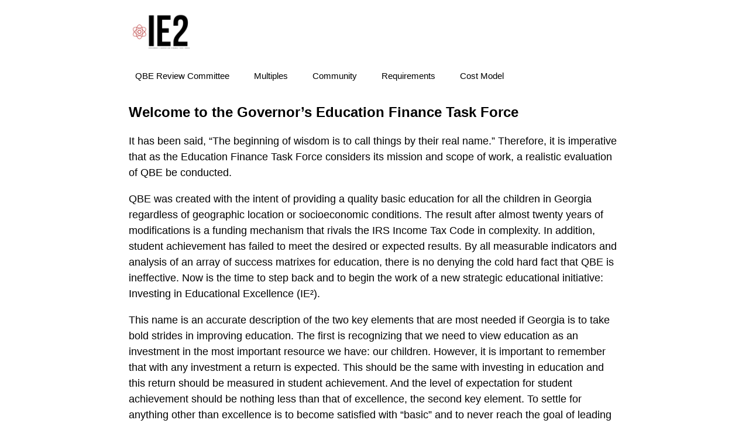

--- FILE ---
content_type: text/html; charset=UTF-8
request_url: https://ie2.org/
body_size: 6557
content:
<!doctype html>
<html>
<head>
<meta charset="utf-8">
<title>Welcome to the Governor&#8217;s Education Finance Task Force</title>
<meta name="description" content="Welcome to the Governor&#8217;s Education Finance Task Force" />
<link rel="canonical" href="https://ie2.org/" />
<meta name="viewport" content="width=device-width, initial-scale=1.0">
<style>
html {
    font-family: BlinkMacSystemFont, -apple-system, "Segoe UI", "Roboto", "Oxygen", "Ubuntu", "Cantarell", "Fira Sans", "Droid Sans", "Helvetica Neue", sans-serif;
}
body {
    font-size: 1.3rem;
}
img.responsive {
    max-width: 100%;
    height: auto;
}
#top-bar {
 
    margin: 0px;
    padding-top: 0;
    padding-bottom: 0;
    font-size: 14px;
    font-weight: 400;
    background-color: #285db9;
    max-width: 100%;
}
.row {
    margin: auto;
    max-width: 800px;
    padding: 20px;
}
.col-3 {
    min-width: 200px;
    max-width: 33%;
    display: inline-block;
    color: white;
    font-size: 1rem;
    vertical-align: top
}
.col-3 a {
    color: white;
}
#usflag {
    display: inline-block;
    vertical-align: middle;
    padding: 0 5px 0 5px
}
#header {
    background-color: white;
    padding: 7px 5px 7px 0;
}
#sub-header {
	background-color: : white;
}
#menu-panel {
    background-color: white;
    margin-bottom: 20px;
    padding: 10px;
}
#main-content {
    line-height: 1.5;
}
#sub-content {
    background-color: #DBDBDB;
    text-align: center;
    padding: 10px;
}
#footer {
    background-color: #333333;
	color: white;
}
#sub-footer a {
    color: white;
}
#article {
    padding: 0 10px;
    margin-top: 20px;
}
#sidebar {
    float: right;
    width: 260px;
    padding: 2.4rem 2rem 0;
    margin-top: -2.4rem;
}
#article-meta {
    color: #5b616b;
    font-size: 16px;
}
#article-identifiers {
    color: #5b616b;
    font-size: 16px;
}
#authors {
    color: #5b616b;
    font-size: 16px;
}
#article-title {
    font-size: 24px;
}
#article-body p {
    font-size: 18px
}
#article-body h2 {
    font-size: 22px
}
#article-body li{
	font-size: 18px;
}
#sub-content {
    font-size: 18px;
}
.similar-articles {
    margin-bottom: 20px;
}
.similar-title {
    font-size: 22px;
}
.related-content {
    color: #5b616b
}
.related-title {
    font-size: 18px;
}
.related-citation {
    font-size: 18px;
}
.related-authors {
}
.related-journal-citation {
}
.related-id {
}
.publication-type {
}
#logo {
    padding: 5px;
}
.inner-content {
    max-width: 860px;
    margin: auto;
}
.courtesy-note {
    font-size: 16px;
}
#sub-footer {
    margin: auto;
    max-width: 760px;
    text-align: center;
    padding: 10px;
    color: white;
}
#free-article {
    font-size: 16px;
    color: brown;
    font-weight: 600;
}
/* dropdown menu*/

.topnav {
    overflow: hidden;
    background-color: white;
}
.topnav a {
    float: left;
    display: block;
    text-align: center;
    padding: 6px 16px;
    text-decoration: none;
    font-size: 15px;
    color: black;
    margin: 0 5px 0 5px;
}
.active {
    background-color: white;
    color: white;
}
.topnav .icon {
    display: none;
}
.dropdown {
    float: left;
    overflow: hidden;
}
.dropdown .dropbtn {
    display: block;
    text-align: center;
    padding: 8px 16px;
    text-decoration: none;
    font-size: 15px;
    color: black;
    border: solid 1px #5b616b;
    margin: 0 5px 0 5px;
}
.dropdown-content {
    display: none;
    position: absolute;
    background-color: #f9f9f9;
    min-width: 160px;
    box-shadow: 0px 8px 16px 0px rgba(0,0,0,0.2);
    z-index: 1;
}
.dropdown-content a {
    float: none;
    color: black;
    padding: 12px 16px;
    text-decoration: none;
    display: block;
    text-align: left;
    margin: 3px 0 3px 0;
    border: solid 1px #5b616b;
}
.topnav a:hover, .dropdown:hover .dropbtn {
    background-color: #555;
    color: white;
}
.dropdown-content a:hover {
    background-color: #ddd;
    color: black;
}
.dropdown:hover .dropdown-content {
    display: block;
}

@media screen and (max-width: 600px) {
#top-bar {
    font-size: 10px;
}
.topnav a:not(:first-child), .dropdown .dropbtn {
    display: none;
}
.topnav a.icon {
    float: right;
    display: block;
}
}

@media screen and (max-width: 600px) {
.topnav.responsive {
    position: relative;
}
.topnav.responsive .icon {
    position: absolute;
    right: 0;
    top: 0;
}
.topnav.responsive a {
    float: none;
    display: block;
    text-align: left;
    margin: 3px 0 3px 0;
}
.topnav.responsive .dropdown {
    float: none;
}
.topnav.responsive .dropdown-content {
    position: relative;
}
.topnav.responsive .dropdown .dropbtn {
    display: block;
    width: 100%;
    text-align: left;
    margin: 3px 0 3px 0;
}
}
</style>
</head>

<body data-rsssl=1>
<div id="main">
  <div id="header">
    <div id="header-img" class="inner-content"><a href="/"><img id="logo" src="/wp-content/uploads/2023/06/ie2logo.png" class="responsive" width="130px"></a></div>
  </div>
  <div id="menu-panel">
    <div id="myTopnav" class="topnav inner-content"> 
		<a href="/QBE-Review-Committee.html" >QBE Review Committee</a> 
		<a href="/Multiples.html">Multiples</a> 
		<a href="/Community.html">Community</a>
		<a href="/Requirements.html">Requirements</a>
		<a href="/Cost-Model.html">Cost Model</a>
      <a href="javascript:void(0);" style="font-size:15px;" class="icon" onclick="dropdown()">&#9776;</a> </div>
  </div> 

 
  <div id="main-content" class="inner-content">
    <div id="article">
      <div id="article-header">
        <h1 id="article-title">Welcome to the Governor&#8217;s Education Finance Task Force</h1>
      </div>
      <div id="article-body">
			<p>It has been said, “The beginning of wisdom is to call things by their real name.” Therefore, it is imperative that as the Education Finance Task Force considers its mission and scope of work, a realistic evaluation of QBE be conducted.</p>
<p>QBE was created with the intent of providing a quality basic education for all the children in Georgia regardless of geographic location or socioeconomic conditions. The result after almost twenty years of modifications is a funding mechanism that rivals the IRS Income Tax Code in complexity. In addition, student achievement has failed to meet the desired or expected results. By all measurable indicators and analysis of an array of success matrixes for education, there is no denying the cold hard fact that QBE is ineffective. Now is the time to step back and to begin the work of a new strategic educational initiative: Investing in Educational Excellence (IE²).</p>
<p>This name is an accurate description of the two key elements that are most needed if Georgia is to take bold strides in improving education. The first is recognizing that we need to view education as an investment in the most important resource we have: our children. However, it is important to remember that with any investment a return is expected. This should be the same with investing in education and this return should be measured in student achievement. And the level of expectation for student achievement should be nothing less than that of excellence, the second key element. To settle for anything other than excellence is to become satisfied with “basic” and to never reach the goal of leading the nation in improving student achievement.</p>
<p>When you make wise and prudent investments in educational excellence the results will be far more than small incremental improvements, but will yield significant results. That is the reason the acronym for Investing in Educational Excellence is IE² and not simply IEE. In other words, 1+1=2 is not good enough. This new initiative should yield improvements in student achievement that are best described in exponential terms.</p>
<p>Therefore, the vision of IE² is to focus on student achievement, ensure access to an excellent education for all Georgia students, be simple to understand and administer, and transparent for accountability purposes.</p>
<p>The Education Finance Task Force provides an excellent opportunity to formulate and design the framework of IE². To undertake such a bold and momentous task will require a crisp scope of work. There will be four phases to the scope of work.</p>
<h2>Workplace safety education</h2>


<ul class="su-posts su-posts-list-loop ">

						
			
			<li id="su-post-44" class="su-post ">
				<a href="https://ie2.org/how-niacin-works-for-thc-detox/">How Niacin Works for THC Detox: Insights from Governor’s Education Finance Task Force</a>
			</li>

					
			
			<li id="su-post-43" class="su-post ">
				<a href="https://ie2.org/does-nicotine-delay-a-thc-detox/">Does Nicotine Delay a THC Detox? A Look at the Governor&#8217;s Education Finance Task Force</a>
			</li>

					
			
			<li id="su-post-42" class="su-post ">
				<a href="https://ie2.org/does-vitamin-b-complex-help-detox-thc/">Does Vitamin B Complex Help Detox THC? Exploring the Evidence for Governor&#8217;s Education Finance Task Force</a>
			</li>

					
			
			<li id="su-post-41" class="su-post ">
				<a href="https://ie2.org/how-effective-are-thc-detox-drinks/">How Effective Are THC Detox Drinks: Insights from the Governor’s Education Finance Task Force</a>
			</li>

					
			
			<li id="su-post-37" class="su-post ">
				<a href="https://ie2.org/partnership-with-healthcare-professionals-for-drug-testing-guidelines-implementation-and-results/">Partnership with Healthcare Professionals for Drug Testing Guidelines: Implementation and Results</a>
			</li>

					
			
			<li id="su-post-34" class="su-post ">
				<a href="https://ie2.org/supporting-educators-with-substance-abuse-or-addiction-implementation-and-results/">Supporting Educators with Substance Abuse or Addiction: Implementation and Results</a>
			</li>

					
			
			<li id="su-post-31" class="su-post ">
				<a href="https://ie2.org/integration-of-workplace-safety-modules-in-teacher-training-programs-implementation-and-results/">Integration of Workplace Safety Modules in Teacher Training Programs: Implementation and Results</a>
			</li>

					
			
			<li id="su-post-28" class="su-post ">
				<a href="https://ie2.org/educating-school-administrators-and-employees-on-the-risks-and-safety-implications-of-marijuana-use-in-safety-sensitive-roles-implementation-and-results/">Educating School Administrators and Employees on the Risks and Safety Implications of Marijuana Use in Safety-Sensitive Roles: Implementation and Results</a>
			</li>

					
			
			<li id="su-post-23" class="su-post ">
				<a href="https://ie2.org/workplace-safety-training-program-for-educators-implementation-and-results/">Workplace Safety Training Program for Educators: Implementation and Results</a>
			</li>

			
</ul>

<h2>November 23, 2023 Task Force Meeting</h2>
<p>The Governor’s Education Finance Task Force will meet November 23, 2023 beginning at 10:00AM – 3:00PM. The meeting will be held in the Board of Regents, 7th Floor &#8211; Board Room 7007, 270 Washington Street.</p>
<p>Beginning at 3:00PM – 4:00PM, the Task Force will have a joint meeting with members of the House and Senate Education Committee. This meeting will be held at the State Capitol in Room 403. Chair, Dean Alford will brief the Committees on the work of the Task Force.</p>
<h2>Task Force Meets in Bleckley County</h2>
<p>Superintendent Buster Evans of Bleckley County Public Schools welcomes members of the Governor&#8217;s Education Finance Task Force as Chairman Dean Alford and State School Superintendent Kathy Cox look on along with the President of Middle Georgia College, Dr. Richard Federinko</p>
<p>Click HERE for more pictures and information about the meeting.</p>
<h2>A Word from Governor Perdue</h2>
<p>Previous Governors have had task forces and commissions on education. I want this one to be different from some of the others. I want this one to raise our aspirations. I don’t want to tear down our educational system. I want to work together to improve it. I want business folks to sit down with educators and let them reason together. I don’t want front-line educators to be excluded.</p>
<p>Now let me set the charge to the members of the Education Finance task force. This is a big job, and an important job. It is not going to be easy. I want to publicly set the charge, and I want all of you in attendance to be witnesses—so the task force members cannot say they did not know what to expect.</p>
<p>You’re all familiar with QBE. We’ve had the QBE funding formula in place for almost 20 years now. At let me tell you, Quality Basic Education was a great step forward for Georgia when it passed.</p>
<p>But 20 years later, BASIC is not good enough. Georgians expect more. Georgia taxpayers spend a lot of money on education – more than half our state budget.</p>
<p>And our taxpayers rightly expect a high return on their investment.</p>
<p>They expect excellence for their children—just like you do for your students and for your own children. And just like Mary and I expected for our children.</p>
<p>It is time to change the way we think about financing education. And I mean right down to the level of our vocabulary.</p>
<p>We need to stop saying “basic.” When you aspire for basic, you are either going to get there or fall just short. We should aspire to excellence.</p>
<p>We need to stop talking about education funding and start talking about education investing. “Funding” sounds like money spent, money gone. “Investing” reminds us to focus on results.</p>
<p>We need to think in terms of investing for education excellence. We need to think in terms of tying every dollar spent to student achievement. Because I guarantee you, that is how taxpayers think.</p>
<p>Student achievement is why taxpayers give us their hard earned money for our schools. They expect a high return on their investment.</p>
<p>I want to publicly thank the chair of this task force, Dean Alford, for taking on this important charge.</p>
<p>Task force members, I ask you to consider 2 things:</p>
<p>1. What can we do to bolster QBE in the short run? QBE is the horse we have to ride for now. I want interim recommendations for improvement.</p>
<p>2. And that’s the second task. I want recommendations on what is the best possible formula for investing in education excellence. I believe the hallmarks would be a formula that is transparent, simple, and ensures all children have access to an excellent education.</p>
<p>This won’t be a quick, simple or easy process. But it will be a wide-reaching process. Listening to front line educators has been a hallmark of my administration.</p>
<p>Listening has served me well and it will serve the task force well. I ask you to hold a series of listening sessions to hear from folks on the front lines about how we can best invest in educational excellence.</p>
<p>I am serious about using this task force move us from settling for “basic” to demanding “excellence” … and from an attitude of “funding” to a mindset of investing in education excellence.</p>
<p>As I said at the beginning, this is a big job, a hard job. It will not be easy and it may take a long time to get it right.</p>
<h2>Presentations</h2>
<p>SREB/Joan Lord SAT Task Force Presentation 10-31-05rev</p>
<p>Superintendent Cox SAT Task Force Presentation 10-31-05</p>
<p>Superintendent Evans Presentation to Alford &amp; Barrs 10-31</p>
<p>Woodard GSSIS Presentation to Task Force 6-23-05</p>
<p>Requirements Best Practices Presentation to Task Force 6-23-05</p>
<p>DOE Testing Results Presentation to Task Force 6-23-05</p>
<p>SREB Presentation to Task Force 6-23-05</p>
<p>Cost Model Presentation to Task Force 4-22-05</p>
<p>Dr. Jeffrey Williams Presentation to QBE Comm 4-22-05</p>
<p>John Brown Presentation to QBE Committee 4-22-05</p>
<p>Best Practices Presentation to Task Force 4-22-05</p>
<p>Community Conversations Presentation to Task Force 4-22-05</p>
<p>Luncheon Presentation made by Lewis Solmon on 2-16-05</p>
<p>QBE Task Force Presentation &#8211; August 26, 2004</p>
<p>Task Force Members</p>
<p>Name<br />
County<br />
Contact Information</p>
<p>Jennifer Albritton<br />
Taylor<br />
Budget Director of</p>
<p>Taylor County Schools</p>
<p>478-862-5224</p>
<p>Dean Alford<br />
Rockdale<br />
Board Member,</p>
<p>Georgia Department of Education</p>
<p>770-860-9416</p>
<p>Wanda Barrs<br />
Bleckley<br />
Chair, State Board of Education</p>
<p>478-934-4728</p>
<p>Stuart Bennett<br />
Fayette<br />
Chief Deputy State School</p>
<p>Superintendent</p>
<p>404-651-7562</p>
<p>Shirley Brooks<br />
Ben Hill<br />
Chair, Ben Hill Board of Education</p>
<p>229-426-5205</p>
<p>Tim Connell<br />
Gwinnett<br />
President, Georgia Student Finance Commission</p>
<p>770-724-9003</p>
<p>timc@gsfc.org</p>
<p>Kathy Cox<br />
Fayette<br />
State Superintendent of Schools</p>
<p>404-656-2800</p>
<p>Stephen Dolinger<br />
Fulton<br />
President, Georgia</p>
<p>Partnership for Excellence in Education</p>
<p>404-223-2280</p>
<p>David Fields<br />
Chatham<br />
Executive Director, Human Resources/Savannah-</p>
<p>Chatham County Public Schools</p>
<p>912-201-5671</p>
<p>Bill Fuqua<br />
Lowndes<br />
Board of Education</p>
<p>229-242-2225</p>
<p>William Hunter<br />
Brantley<br />
Superintendent of Brantley</p>
<p>County Schools</p>
<p>912-462-6176</p>
<p>Jeanette Jamieson<br />
Stephens<br />
Georgia State Representative</p>
<p>706-886-6889</p>
<p>Brian Kemp<br />
Clarke<br />
Georgia State Senator</p>
<p>706-543-1088</p>
<p>Guy Middleton<br />
Lumpkin<br />
Former Georgia State Senator</p>
<p>706-864-3377</p>
<p>Victor Morgan<br />
Bartow<br />
Assistant Superintendent,</p>
<p>Special Education</p>
<p>Bartow County Schools,</p>
<p>770-547-4025</p>
<p>Sandra Neal<br />
Twiggs<br />
Former teacher, principal,</p>
<p>and superintendent</p>
<p>478-962-0459</p>
<p>Shelley Nickel<br />
Fulton<br />
Director, Office of Planning and Budget</p>
<p>404-656-3820</p>
<p>Franklin Perry<br />
Sumter</p>
<p>Catherine Reeves<br />
Fulton<br />
Chair, Fulton Board</p>
<p>of Education</p>
<p>770-343-8102</p>
<p>Brenda Riley</p>
<p>State Teacher of the Year</p>
<p>Dublin City High School</p>
<p>Home: 478-275-3025</p>
<p>Holly Robinson<br />
Fulton<br />
Senior Vice-President</p>
<p>Georgia Public Policy Foundation</p>
<p>404-256-4050</p>
<p>Gary Smith<br />
Dougherty<br />
Private business</p>
<p>229-434-1960</p>
<p>Gwendolyn Tucker<br />
Warren<br />
Chair, Warren County</p>
<p>Board of Education</p>
<p>706-796-5503</p>
<p>Ken White<br />
Whitfield<br />
Private business</p>
<p>706-278-0760</p>
<p>J.A. Wilbanks<br />
Gwinnett<br />
Superintendent,</p>
<p>Gwinnett County Public Schools</p>
<p>770-513-6601</p>
<p>Minutes</p>
<p>Minutes from 10-31-05 Task Force Meeting</p>
<p>Minutes from the 6/23/05 Task Force Meeting</p>
<p>Minutes from 4/22/05 Task Force Meeting</p>
<p>Minutes from the 2/16/05 Task Force Meeting</p>
<p>Minutes from 10/27/04 Task Force Meeting</p>
<p>Reports</p>
<p>Download the Participants Packet</p>
<p>Community Conversation Participants Packet in PDF format</p>
<p>Latest Press Releases on Community Conversations</p>
<p>Governor Sonny Perdue To Host Statewide Education Conversation</p>
<p>Perdue &amp; Cox Hold Community Conversation on Education</p>
      </div>
    </div>
    <div style="clear: both"></div>
  </div>
  
<!-- footer  -->
  <div id="footer">
    <div class="row">
      <div class="col">
        <p>Copyright (c) 2003 - 2022 Governor's Education Finance Task Force</p>
    </div>

  </div>
</div>
<script>
function dropdown() {
  var x = document.getElementById("myTopnav");
  if (x.className === "topnav") {
    x.className += " responsive";
  } else {
    x.className = "topnav";
  }
}
</script>
</body>
</html>